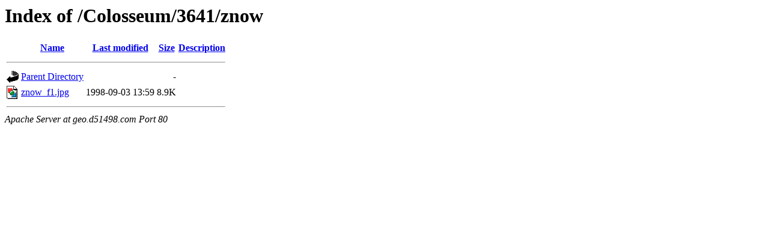

--- FILE ---
content_type: text/html;charset=UTF-8
request_url: http://geo.d51498.com/Colosseum/3641/znow/
body_size: 459
content:
<!DOCTYPE HTML PUBLIC "-//W3C//DTD HTML 3.2 Final//EN">
<html>
 <head>
  <title>Index of /Colosseum/3641/znow</title>
 </head>
 <body>
<h1>Index of /Colosseum/3641/znow</h1>
  <table>
   <tr><th valign="top"><img src="/icons/blank.gif" alt="[ICO]"></th><th><a href="?C=N;O=D">Name</a></th><th><a href="?C=M;O=A">Last modified</a></th><th><a href="?C=S;O=A">Size</a></th><th><a href="?C=D;O=A">Description</a></th></tr>
   <tr><th colspan="5"><hr></th></tr>
<tr><td valign="top"><img src="/icons/back.gif" alt="[PARENTDIR]"></td><td><a href="/Colosseum/3641/">Parent Directory</a></td><td>&nbsp;</td><td align="right">  - </td><td>&nbsp;</td></tr>
<tr><td valign="top"><img src="/icons/image2.gif" alt="[IMG]"></td><td><a href="znow_f1.jpg">znow_f1.jpg</a></td><td align="right">1998-09-03 13:59  </td><td align="right">8.9K</td><td>&nbsp;</td></tr>
   <tr><th colspan="5"><hr></th></tr>
</table>
<address>Apache Server at geo.d51498.com Port 80</address>
</body></html>
